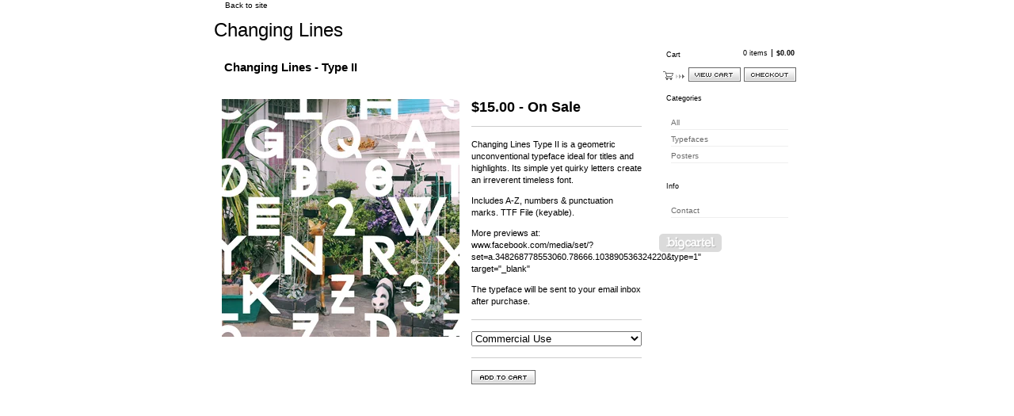

--- FILE ---
content_type: text/html; charset=utf-8
request_url: https://changinglines.bigcartel.com/product/changing-lines-type-ii
body_size: 4017
content:
<!DOCTYPE html PUBLIC "-//W3C//DTD XHTML 1.0 Transitional//EN" "http://www.w3.org/TR/xhtml1/DTD/xhtml1-transitional.dtd">
<html xmlns="http://www.w3.org/1999/xhtml">
<head>
  <title>Changing Lines &mdash; Changing Lines - Type II</title>
  <meta http-equiv="Content-Type" content="text/html; charset=utf-8" />
  <meta http-equiv="Content-Language" content="en-us" />
  <meta name="description" content="Changing Lines Type II is a geometric unconventional typeface ideal for titles and highlights. Its simple yet quirky letters create an irreverent t..." />
  <meta name="keywords" content="Typefaces, Hats, Posters, Tees" />
  <meta name="fancyzoom-images" content="https://assets.bigcartel.com/theme_assets/1/1.0.12/images/zoom/" />
  <link href="/products.rss" rel="alternate" title="Product RSS Feed" type="application/rss+xml" />
  <script src="//ajax.googleapis.com/ajax/libs/prototype/1.6.0.2/prototype.js"></script>
  <script src="https://assets.bigcartel.com/theme_assets/1/1.0.12/theme.js?v=1" type="text/javascript"></script>
  <link href="/theme_stylesheets/217918957/1704462941/theme.css" media="screen" rel="Stylesheet" type="text/css" />
  <!-- Served from Big Cartel Storefront -->
<!-- Big Cartel generated meta tags -->
<meta name="generator" content="Big Cartel" />
<meta name="author" content="Changing Lines" />
<meta name="description" content="Changing Lines Type II is a geometric unconventional typeface ideal for titles and highlights. Its simple yet quirky letters create an irreverent..." />
<meta name="referrer" content="strict-origin-when-cross-origin" />
<meta name="product_id" content="5881063" />
<meta name="product_name" content="Changing Lines - Type II" />
<meta name="product_permalink" content="changing-lines-type-ii" />
<meta name="theme_name" content="Sexy" />
<meta name="theme_version" content="1.0.12" />
<meta property="og:type" content="product" />
<meta property="og:site_name" content="Changing Lines" />
<meta property="og:title" content="Changing Lines - Type II" />
<meta property="og:url" content="https://changinglines.bigcartel.com/product/changing-lines-type-ii" />
<meta property="og:description" content="Changing Lines Type II is a geometric unconventional typeface ideal for titles and highlights. Its simple yet quirky letters create an irreverent..." />
<meta property="og:image" content="https://assets.bigcartel.com/product_images/123812997/Characters.jpg?auto=format&amp;fit=max&amp;h=1200&amp;w=1200" />
<meta property="og:image:secure_url" content="https://assets.bigcartel.com/product_images/123812997/Characters.jpg?auto=format&amp;fit=max&amp;h=1200&amp;w=1200" />
<meta property="og:price:amount" content="15.00" />
<meta property="og:price:currency" content="USD" />
<meta property="og:availability" content="instock" />
<meta name="twitter:card" content="summary_large_image" />
<meta name="twitter:title" content="Changing Lines - Type II" />
<meta name="twitter:description" content="Changing Lines Type II is a geometric unconventional typeface ideal for titles and highlights. Its simple yet quirky letters create an irreverent..." />
<meta name="twitter:image" content="https://assets.bigcartel.com/product_images/123812997/Characters.jpg?auto=format&amp;fit=max&amp;h=1200&amp;w=1200" />
<!-- end of generated meta tags -->

<!-- Big Cartel generated link tags -->
<link rel="canonical" href="https://changinglines.bigcartel.com/product/changing-lines-type-ii" />
<link rel="alternate" href="https://changinglines.bigcartel.com/products.xml" type="application/rss+xml" title="Product Feed" />
<link rel="icon" href="/favicon.svg" type="image/svg+xml" />
<link rel="icon" href="/favicon.ico" type="image/x-icon" />
<link rel="apple-touch-icon" href="/apple-touch-icon.png" />
<!-- end of generated link tags -->

<!-- Big Cartel generated structured data -->
<script type="application/ld+json">
{"@context":"https://schema.org","@type":"BreadcrumbList","itemListElement":[{"@type":"ListItem","position":1,"name":"Home","item":"https://changinglines.bigcartel.com/"},{"@type":"ListItem","position":2,"name":"Products","item":"https://changinglines.bigcartel.com/products"},{"@type":"ListItem","position":3,"name":"Typefaces","item":"https://changinglines.bigcartel.com/category/typefaces"},{"@type":"ListItem","position":4,"name":"Changing Lines - Type II","item":"https://changinglines.bigcartel.com/product/changing-lines-type-ii"}]}
</script>
<script type="application/ld+json">
{"@context":"https://schema.org/","@type":"Product","name":"Changing Lines - Type II","url":"https://changinglines.bigcartel.com/product/changing-lines-type-ii","description":"Changing Lines Type II is a geometric unconventional typeface ideal for titles and highlights. Its simple yet quirky letters create an irreverent timeless font.\n\nIncludes A-Z, numbers \u0026amp;amp; punctuation marks. TTF File (keyable).\n\nMore previews at:\nwww.facebook.com/media/set/?set=a.348268778553060.78666.103890536324220\u0026amp;amp;type=1\u0026quot; target=\u0026quot;_blank\u0026quot;\n\nThe typeface will be sent to your email inbox after purchase.","sku":"5881063","image":["https://assets.bigcartel.com/product_images/123812997/Characters.jpg?auto=format\u0026fit=max\u0026h=1200\u0026w=1200"],"brand":{"@type":"Brand","name":"Changing Lines"},"offers":[{"@type":"Offer","name":"Changing Lines - Type II","url":"https://changinglines.bigcartel.com/product/changing-lines-type-ii","sku":"5881063","price":"10.0","priceCurrency":"USD","priceValidUntil":"2027-01-21","availability":"https://schema.org/OutOfStock","itemCondition":"NewCondition","additionalProperty":[{"@type":"PropertyValue","propertyID":"item_group_id","value":"5881063"}]}]}
</script>

<!-- end of generated structured data -->

<script>
  window.bigcartel = window.bigcartel || {};
  window.bigcartel = {
    ...window.bigcartel,
    ...{"account":{"id":327966,"host":"changinglines.bigcartel.com","bc_host":"changinglines.bigcartel.com","currency":"USD","country":{"code":"PT","name":"Portugal"}},"theme":{"name":"Sexy","version":"1.0.12","colors":{"button_hover_background_color":null,"primary_text_color":null,"link_text_color":null,"background_color":null,"link_hover_color":null,"button_background_color":null,"button_text_color":null}},"checkout":{"payments_enabled":true,"paypal_merchant_id":"3CT9RZ7ZC9JVQ"},"product":{"id":5881063,"name":"Changing Lines - Type II","permalink":"changing-lines-type-ii","position":1,"url":"/product/changing-lines-type-ii","status":"active","created_at":"2012-04-07T12:11:57.000Z","has_password_protection":false,"images":[{"url":"https://assets.bigcartel.com/product_images/123812997/Characters.jpg?auto=format\u0026fit=max\u0026h=1000\u0026w=1000","width":500,"height":500}],"price":15.0,"default_price":15.0,"tax":0.0,"on_sale":true,"description":"Changing Lines Type II is a geometric unconventional typeface ideal for titles and highlights. Its simple yet quirky letters create an irreverent timeless font.\r\n\r\nIncludes A-Z, numbers \u0026 punctuation marks. TTF File (keyable).\r\n\r\nMore previews at:\r\nwww.facebook.com/media/set/?set=a.348268778553060.78666.103890536324220\u0026type=1\" target=\"_blank\"\r\n\r\nThe typeface will be sent to your email inbox after purchase.","has_option_groups":false,"options":[{"id":18848031,"name":"Commercial Use","price":15.0,"sold_out":false,"has_custom_price":false,"option_group_values":[]},{"id":18884443,"name":"Personal Use","price":10.0,"sold_out":false,"has_custom_price":true,"option_group_values":[]}],"artists":[],"categories":[{"id":1682679,"name":"Typefaces","permalink":"typefaces","url":"/category/typefaces"}],"option_groups":[]},"page":{"type":"product"}}
  }
</script>
<script async src="https://www.paypal.com/sdk/js?client-id=AbPSFDwkxJ_Pxau-Ek8nKIMWIanP8jhAdSXX5MbFoCq_VkpAHX7DZEbfTARicVRWOVUgeUt44lu7oHF-&merchant-id=3CT9RZ7ZC9JVQ&currency=USD&components=messages,buttons" data-partner-attribution-id="BigCartel_SP_PPCP" data-namespace="PayPalSDK"></script>
<style type="text/css">.bc-product-video-embed { width: 100%; max-width: 640px; margin: 0 auto 1rem; } .bc-product-video-embed iframe { aspect-ratio: 16 / 9; width: 100%; border: 0; }</style>
<script type="text/javascript">
  var _bcaq = _bcaq || [];
  _bcaq.push(['_setUrl','stats1.bigcartel.com']);_bcaq.push(['_trackVisit','327966']);_bcaq.push(['_trackProduct','5881063','327966']);
  (function() {
    var bca = document.createElement('script'); bca.type = 'text/javascript'; bca.async = true;
    bca.src = '/stats.min.js';
    var s = document.getElementsByTagName('script')[0]; s.parentNode.insertBefore(bca, s);
  })();
</script>
<script src="/assets/currency-formatter-e6d2ec3fd19a4c813ec8b993b852eccecac4da727de1c7e1ecbf0a335278e93a.js"></script>
</head>

<body id="product-page" class="product theme">

  <div id="wrap">

    <noscript>
      <div class="error" id="error">
        <ul>
          <li>JavaScript must be enabled to use this store!</li>
        </ul>
      </div>
    </noscript>

    

    
    <div id="website">
      <a href="http://www.changinglines.com">Back to site</a>
    </div>
    

    <div id="header">
      <h1><a href="/"><span>Changing Lines</span></a></h1>
    </div>

    <div id="main">

      <div id="main-title">
        <h2><span>Changing Lines - Type II</span></h2>
      </div>

      <div id="main-content">
        
        <div id="product-content">


  <div id="product-images">
    <a id="product-image" href="https://assets.bigcartel.com/product_images/123812997/Characters.jpg?auto=format&fit=max&h=1000&w=1000"><img id="product-img" src="https://assets.bigcartel.com/product_images/123812997/Characters.jpg?auto=format&fit=max&h=300&w=300" alt="Image of Changing Lines - Type II" /><span class="stilt"></span><span class="icon_zoom"></span></a>
    
  </div>


  <div id="product-details">

    <h3 class="price"><span><span class="currency_sign">$</span>15.00 - On Sale</span></h3>

    
    <div class="info">
      <p>Changing Lines Type II is a geometric unconventional typeface ideal for titles and highlights. Its simple yet quirky letters create an irreverent timeless font.</p>
<p>Includes A-Z, numbers &amp; punctuation marks. TTF File (keyable).</p>
<p>More previews at:
<br />www.facebook.com/media/set/?set=a.348268778553060.78666.103890536324220&amp;type=1" target="_blank"</p>
<p>The typeface will be sent to your email inbox after purchase.</p>
    </div>
    

  

    

    <form id="product-form" method="post" action="/cart">

      

      <div id="product-options" class="options">
        <select name="cart[add][id]" id="option"><option value="18848031">Commercial Use</option>
<option value="18884443">Personal Use - <span class="currency_sign">$</span>10.00</option></select>
      </div>

      

      <button id="product-addtocart" name="submit" type="submit"><span>Add to cart</span></button>

    </form>

  

  </div>

</div>

<script type="text/javascript" charset="utf-8">

  if(typeof zoomID == 'undefined') {
    document.write("<script src=\"https://assets.bigcartel.com/theme_assets/1/1.0.12/javascripts/fancyzoom.js?v=1\" type=\"text/javascript\"><\/script>");
  }

  
  Store.fullSizeImages.push('https://assets.bigcartel.com/product_images/123812997/Characters.jpg?auto=format&fit=max&h=1000&w=1000');
  

</script>

        
      </div>

    </div>

    <div id="navigation">

      <div id="minicart">
        <h3 class="minicart-title"><span>Cart</span></h3>
        <ul class="minicart-contents">
          <li class="minicart-items"><span id="cart-count">0 items</span></li>
          <li class="minicart-total"><span id="cart-total"><span class="currency_sign">$</span>0.00</span></li>
        </ul>
        <div class="minicart-options">
          <div class="minicart-view"><a href="/cart" title="View Cart"><span>View Cart</span></a></div>
          <div class="minicart-checkout"><a href="/checkout" title="Checkout"><span>Checkout</span></a></div>
        </div>
      </div>

      

      

      <div id="categories" class="pod">
        <h3 class="categories-title"><span>Categories</span></h3>
        <ul class="categories-list">
          <li><a href="/products" title="All"><span>All</span></a></li><li><a title="View Typefaces" href="/category/typefaces">Typefaces</a></li><li><a title="View Posters" href="/category/posters">Posters</a></li>
        </ul>
      </div>

      

      

      

      <div id="help" class="pod">
        <h3 class="help-title"><span>Info</span></h3>
        <ul class="help-list">
          <li><a title="View Contact" href="/contact">Contact</a></li>
        </ul>
      </div>

      <div id="badge"><a href="http://bigcartel.com" title="Check out Big Cartel"><span>Powered by Big Cartel</span></a></div>

    </div>

    <div id="footer"><span></span></div>

  </div>


  <div id="extra-1"><span></span></div>
  <div id="extra-2"><span></span></div>
  <div id="extra-3"><span></span></div>
  <div id="extra-4"><span></span></div>
  <div id="extra-5"><span></span></div>
  <div id="extra-6"><span></span></div>


<script defer src="https://static.cloudflareinsights.com/beacon.min.js/vcd15cbe7772f49c399c6a5babf22c1241717689176015" integrity="sha512-ZpsOmlRQV6y907TI0dKBHq9Md29nnaEIPlkf84rnaERnq6zvWvPUqr2ft8M1aS28oN72PdrCzSjY4U6VaAw1EQ==" data-cf-beacon='{"rayId":"9c135e70bf79c6fa","version":"2025.9.1","serverTiming":{"name":{"cfExtPri":true,"cfEdge":true,"cfOrigin":true,"cfL4":true,"cfSpeedBrain":true,"cfCacheStatus":true}},"token":"44d6648085c9451aa740849b0372227e","b":1}' crossorigin="anonymous"></script>
</body>
</html>